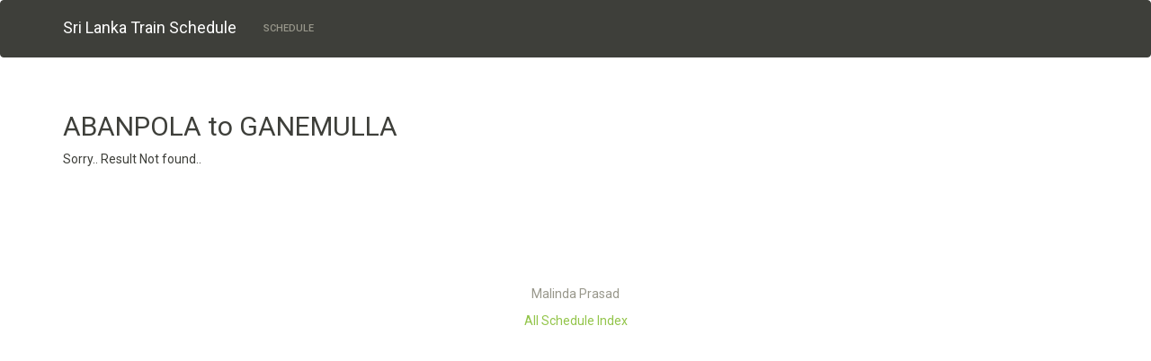

--- FILE ---
content_type: text/html; charset=UTF-8
request_url: http://slr.malindaprasad.com/index.php?from=ABN&to=GAN
body_size: 4356
content:
<html lang="en">
<head>
    <meta charset="utf-8">
    <title>ABANPOLA to GANEMULLA : Sri Lanka Train/Railway Schedule</title>
    
    <meta name="viewport" content="width=device-width, initial-scale=1">
<!--    <link rel="stylesheet" href="V3/css/bootstrap.css" media="screen">-->
    <link rel="stylesheet" href="V3/css/bootstrap-stone.css" media="screen">
    <link rel="stylesheet" href="V3/css/bootswatch.scss">
    <link rel="stylesheet" href="V3/css/variables.scss">
    <meta name="HandheldFriendly" content="true" />
    <meta name="description" content="Find Train/Railway schedule, railway ticket price and Railway station contact detail ABANPOLA to GANEMULLA">
    <meta name="keywords" content="Train Schedule, Train Time Table, Railway Schedule, Railway Timetable, Train station contact, railway station contact, railway telephone  ABANPOLA, GANEMULLA">
    <!-- HTML5 shim and Respond.js IE8 support of HTML5 elements and media queries -->
    <!--[if lt IE 9]>
    <script src="V3/js/html5shiv.js"></script>
    <script src="V3/js/respond.min.js"></script>
    <![endif]-->
    <!--<script src="V3/js/jquery-1.10.2.js"></script>-->
    <script src="V3/js/jquery-3.3.1.min.js"></script>

	<link rel="apple-touch-icon" sizes="57x57" href="icon/apple-icon-57x57.png">
    <link rel="apple-touch-icon" sizes="60x60" href="icon/apple-icon-60x60.png">
    <link rel="apple-touch-icon" sizes="72x72" href="icon/apple-icon-72x72.png">
    <link rel="apple-touch-icon" sizes="76x76" href="icon/apple-icon-76x76.png">
    <link rel="apple-touch-icon" sizes="114x114" href="icon/apple-icon-114x114.png">
    <link rel="apple-touch-icon" sizes="120x120" href="icon/apple-icon-120x120.png">
    <link rel="apple-touch-icon" sizes="144x144" href="icon/apple-icon-144x144.png">
    <link rel="apple-touch-icon" sizes="152x152" href="icon/apple-icon-152x152.png">
    <link rel="apple-touch-icon" sizes="180x180" href="icon/apple-icon-180x180.png">
    <link rel="icon" type="image/png" sizes="192x192"  href="icon/android-icon-192x192.png">
    <link rel="icon" type="image/png" sizes="32x32" href="icon/favicon-32x32.png">
    <link rel="icon" type="image/png" sizes="96x96" href="icon/favicon-96x96.png">
    <link rel="icon" type="image/png" sizes="16x16" href="icon/favicon-16x16.png">
	<link rel="manifest" href="icon/manifest.json">
    <meta name="msapplication-TileColor" content="#004987">
    <meta name="msapplication-TileImage" content="icon/ms-icon-144x144.png">
    <meta name="theme-color" content="#004987">
	
	
	  <script type="application/ld+json">
    {  "@context" : "http://schema.org",
       "@type" : "WebSite",
       "name" : "LK Train Schedule",
       "alternateName" : "Sri Lanka Railway Train Schedule",
       "url" : "http://slr.malindaprasad.com"
    }
    </script>
<script async src="https://fundingchoicesmessages.google.com/i/pub-0507310526389699?ers=1" nonce="LLMxWdvE9BCco4xmVvoFdw"></script><script nonce="LLMxWdvE9BCco4xmVvoFdw">(function() {function signalGooglefcPresent() {if (!window.frames['googlefcPresent']) {if (document.body) {const iframe = document.createElement('iframe'); iframe.style = 'width: 0; height: 0; border: none; z-index: -1000; left: -1000px; top: -1000px;'; iframe.style.display = 'none'; iframe.name = 'googlefcPresent'; document.body.appendChild(iframe);} else {setTimeout(signalGooglefcPresent, 0);}}}signalGooglefcPresent();})();</script>
</head>
<body>
<!--<div class="navbar navbar-default ">-->

<nav class="navbar navbar-default " role="navigation">
    <div class="container">
        <div class="navbar-header">
            <a href="index.php" class="navbar-brand">Sri Lanka Train Schedule</a>
            <button class="navbar-toggle" type="button" data-toggle="collapse" data-target="#navbar-main">
                <span class="icon-bar"></span>
                <span class="icon-bar"></span>
                <span class="icon-bar"></span>
            </button>
        </div>
        <div class="navbar-collapse collapse" id="navbar-main">
            <ul class="nav navbar-nav">
                <li>
                    <a href="#">Schedule</a>
                </li>

            </ul>
        </div>
    </div>
    <!--</div>-->
</nav>

<div class="container">

<!--<div class="alert" role="alert" style="text-align: center;"><a href="https://bit.ly/sariyaLKCatalog"><img style="max-height:120px;"  src="/V3/image/sariya2.png"></img></a></div>-->
<!--<div class="alert alert-danger" role="alert">රටේ වර්තමාන තත්වය මත බෙහෝ දුම්රියන් ප්‍රමාදයන් සහිතව ධාවනය වීමට ඉඩ ඇති අතර ඇමි විට පූර්ව දැනුම් දීමකින් තොරව අවලංගු විය හැකිය.
</div>-->
<!--<div class="alert alert-danger" role="alert">2022-07-07 දුම්රිය එංජින් රියැදුරන්, දුම්රිය ආරක්ෂකයින් ඇතුළු වෘත්තීය සමිති කිහිපයක් විසින් වැඩ වර්ජනයක් ආරම්භ කරයි. බොහෝ දුම්රියන් ප්‍රමාදවී ධාවනය වේ</div>-->
<!--<div class="alert alert-danger" role="alert">
 Strike : Trains will not operate Monday<br>
සදුදා හදිසි දුම්රිය වර්ජනයක්<br>
-newswire.lk
</div>-->
<!--<div class="alert alert-danger" role="alert">
ඇදිරිනීතිය ලිහිල් කිරීමත් සමඟ  2020-11-09 දිනසිට තෝරාගත් උදෑසන සහ සවස දුම්රියන් කීපයක් ධාවනය වන අතර, හුදකලාකල ප්‍රදේශවල නොනවත්වා  ගමනාන්ත දක්වා ධාවනයවේ.<br>
With reseasing curfew, Selected morning and evening train will operate from 2020-11-09. But It will not stop at isolated areas
</div>-->
<!--<div class="alert alert-danger" role="alert">
2020-11-15 අවසන් වනතුරු බස්නාහිර පලාතට ඇතුලුවිය හැකි නමුත් බස්නාහිර පලාතෙන් පිටතට ගමන්කල හැක්කේ අවසර ඇති අයට පමණි . දුම්රිය දිගටම ගමන් කලත්,  අනෙකුත් සියලු දෙනා පලාත අවසාන දුම්රිය ස්ථානයෙන් බැසිය යුතුය (කොච්චිකඩේ, අලුත්ගම, අවිස්සාවෙල්ල, අඹේපුස්ස ) <br>
untill end of 2020-11-15, Any one can enter in to Western Province. but only people who have passes can leave the Western province. others should stop at last station in WP (Kochchikade, Ambepussa, Aluthgama, Awissawella). Train will operate till last scheduled station as normal
</div>-->
<!--<div class="alert alert-danger" role="alert">
2020-11-15 අවසන් වනතුරු බස්නාහිර පලාත තුල පමණක් දුම්රියන් ක්‍රියාත්මක වේ. අවසන් දුම්රිය ස්ථානයන්  -කොච්චිකඩේ, අලුත්ගම, අවිස්සාවෙල්ල, අඹේපුස්ස <br>
untill end of 2020-11-15, Train will operate only in Western province. last stations are Kochchikade, Ambepussa, Aluthgama, Awissawella
</div>
-->
<!--<div class="alert alert-warning" role="alert">
4020,4021 Jaffna-Mount Lavinia AC Intercity Train (වායුසමනය කල යාපනය ගල්කිස්ස  නගරාන්තර දුම්රිය) <br>
8093/4093, 4094,8094 Beliatta, Anuradhapura Weekend Train (සතිඅන්ත බෙලිඅත්ත, අනුරාධපුර දුම්රිය ) <br>
will not operate until further notice<br>
නැවත දැනුම්දෙන තුරු ක්‍රියාත්මක නොවේ
</div>
-->
<!--<div class="alert alert-success" role="alert">
ඇදිරිනීතිය ලිහිල් කිරීමත් සමඟ  2020-04-20 දිනසිට තෝරාගත් කාර්යාල දුම්රිය කීපයක් මැදිරියක ගමන්කල හැකි මගීන් ගණන සීමා කර ධාවනයට එක්කර ඇති අතර එම දුම්රියන් කාලසටහනේ  <span class="label label-warning ">COVID-19</span> ලෙස සලකුණු කර ඇත .<br>
Selected office train will operate from 2020-04-20 and there is strick passenger limit per compartment. We have marked operating trains in this schedule as  <span class="label label-warning ">COVID-19</span>
</div>

<div class="alert alert-success" role="alert">
2020-04-20 : ඇඳිරිනීති තත්වය නිසා, ඇදිරිනීතිය නොමැති ප්‍රදේශ වල පමනක් දුම්රිය 04ක් දාවනය කරවයි..<br>
මහනුවර සිට පොල්ගහවෙල දක්වාද<br>
මහව සංදිය සිට පොල්ගහවෙල දක්වාද<br>
බෙලිඅත්ත සිට ඉදුරුව දක්වාද <br>
ගාල්ල සිට ඉදුරුව දක්වාද දුම්රිය ධාවනය වනු ඇත.<br>

2020-04-20 : Because of curfew in some areas, only four train will operate in curfew lifted areas<br>
Kandy to Polgahawela<br>
Maho Junction to Polgahawela<br>
Beliatta to Induruwa<br>
Galle to Induruwa<br>
<br>

ආරම්භය /Start : 06:00AM
</div>
-->
</a>
<br>
    

<h2>ABANPOLA to GANEMULLA </h2>
</h3>Sorry.. Result Not found..</h3><br><br>

</div>

<footer class="footer">
    <div class="container" style="text-align: center">
        <p>

          <script async src="//pagead2.googlesyndication.com/pagead/js/adsbygoogle.js"></script>
           
            <ins class="adsbygoogle"
                 style="display:inline-block;width:320px;height:100px"
                 data-ad-client="ca-pub-0507310526389699"
                 data-ad-slot="7944638278"></ins>
				 

          <script>

                try {
                    (adsbygoogle = window.adsbygoogle || []).push({});
                } catch (err) {
                }
            </script>

        </p>
        <p>
            <!--<img src="V3/image/Health.jpg" style="width:80%;max-width: 250px" onclick="showAd()">-->
            <script>
                function showAd(){
                   // if(confirm("Type 'REG HEALTHTIPS' and send to 77002\n\nDo you want to register now?")==true)
                    //window.location = "sms:77002?body=REG+HEALTHTIPS";
                }
            </script>
        </p>
        <p class="text-muted">Malinda Prasad</p>

        <p class="text-muted"><a href="index.php?index=1">All Schedule Index</a></p>
    </div>
</footer>


<script src="V3/js/bootstrap.js"></script>
<script src="V3/js/bootswatch.js"></script>

<script type="text/javascript">

    var _gaq = _gaq || [];
    _gaq.push(['_setAccount', 'UA-7354683-14']);
    _gaq.push(['_trackPageview']);

    (function () {
        var ga = document.createElement('script');
        ga.type = 'text/javascript';
        ga.async = true;
        ga.src = ('https:' == document.location.protocol ? 'https://ssl' : 'http://www') + '.google-analytics.com/ga.js';
        var s = document.getElementsByTagName('script')[0];
        s.parentNode.insertBefore(ga, s);
    })();

</script>
<script defer src="https://static.cloudflareinsights.com/beacon.min.js/vcd15cbe7772f49c399c6a5babf22c1241717689176015" integrity="sha512-ZpsOmlRQV6y907TI0dKBHq9Md29nnaEIPlkf84rnaERnq6zvWvPUqr2ft8M1aS28oN72PdrCzSjY4U6VaAw1EQ==" data-cf-beacon='{"version":"2024.11.0","token":"4cbb9ee6bd4448cd8ba31d79d0c6f67a","r":1,"server_timing":{"name":{"cfCacheStatus":true,"cfEdge":true,"cfExtPri":true,"cfL4":true,"cfOrigin":true,"cfSpeedBrain":true},"location_startswith":null}}' crossorigin="anonymous"></script>
</body>
</html>


--- FILE ---
content_type: text/html; charset=utf-8
request_url: https://www.google.com/recaptcha/api2/aframe
body_size: 269
content:
<!DOCTYPE HTML><html><head><meta http-equiv="content-type" content="text/html; charset=UTF-8"></head><body><script nonce="vMlFWjpIfYgyTNsJhj3VZA">/** Anti-fraud and anti-abuse applications only. See google.com/recaptcha */ try{var clients={'sodar':'https://pagead2.googlesyndication.com/pagead/sodar?'};window.addEventListener("message",function(a){try{if(a.source===window.parent){var b=JSON.parse(a.data);var c=clients[b['id']];if(c){var d=document.createElement('img');d.src=c+b['params']+'&rc='+(localStorage.getItem("rc::a")?sessionStorage.getItem("rc::b"):"");window.document.body.appendChild(d);sessionStorage.setItem("rc::e",parseInt(sessionStorage.getItem("rc::e")||0)+1);localStorage.setItem("rc::h",'1769217996430');}}}catch(b){}});window.parent.postMessage("_grecaptcha_ready", "*");}catch(b){}</script></body></html>

--- FILE ---
content_type: application/javascript; charset=utf-8
request_url: https://fundingchoicesmessages.google.com/f/AGSKWxVvxksStN5dkA8b-ziCcWbLpaDO99kDZNaWYnicp0ldVDIIy5Lz7v-dwnXIHdf4IURm7Cy_JY9nIgQt2b9gyu3cuVCX3ZCJfWrrKEzzKJFpNhqtNg7jQA7RB7n3dKVj9Y-b2FwqfaKpUeRXFrB6ZP07yEjn_JL8DZvIYbgoaFJ_TKczuGH_9xH8vju8/_/keyade.js_rightad._advertisehere.-ad_125x125.-ads-master/
body_size: -1288
content:
window['d235b41f-1836-4393-abcc-e68010f87af8'] = true;

--- FILE ---
content_type: text/javascript
request_url: http://slr.malindaprasad.com/V3/js/bootswatch.js
body_size: 600
content:
(function(){
  $(window).scroll(function () {
      var top = $(document).scrollTop();
      $('.splash').css({
        'background-position': '0px -'+(top/3).toFixed(2)+'px'
      });
      if(top > 50)
        $('#home > .navbar').removeClass('navbar-transparent');
      else
        $('#home > .navbar').addClass('navbar-transparent');
  });

  var $button = $("<div id='source-button' class='btn btn-primary btn-xs'>&lt; &gt;</div>").click(function(){
    var html = $(this).parent().html();
    html = cleanSource(html);
    $("#source-modal pre").text(html);
    $("#source-modal").modal();
  });

  $('.bs-component [data-toggle="popover"]').popover();
  $('.bs-component [data-toggle="tooltip"]').tooltip();

  $(".bs-component").hover(function(){
    $(this).append($button);
    $button.show();
  }, function(){
    $button.hide();
  });

  function cleanSource(html) {
    var lines = html.split(/\n/);

    lines.shift();
    lines.splice(-1, 1);

    var indentSize = lines[0].length - lines[0].trim().length,
        re = new RegExp(" {" + indentSize + "}");

    lines = lines.map(function(line){
      if (line.match(re)) {
        line = line.substring(indentSize);
      }

      return line;
    });

    lines = lines.join("\n");

    return lines;
  }

})();
